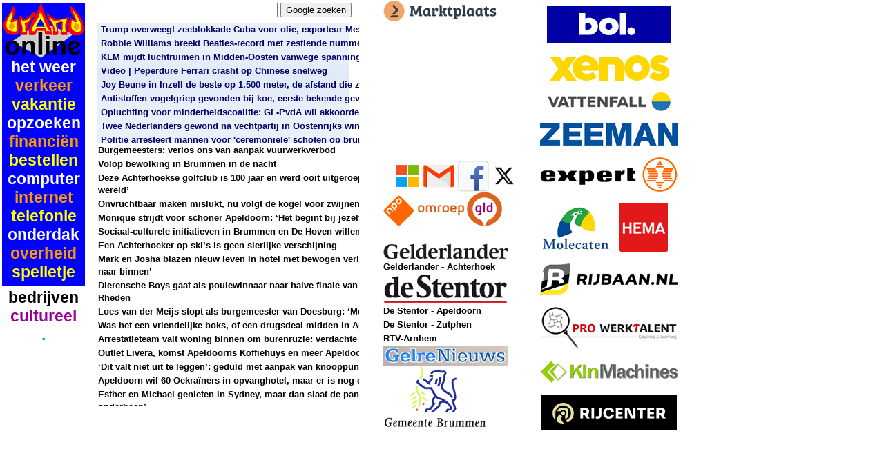

--- FILE ---
content_type: text/html
request_url: https://brandol.nl/gelderland/brummen/
body_size: 277
content:
<html lang="nl">
<head>
<title>Brand Online Begin</title>
<meta http-equiv="Content-Type" content="text/html; charset=UTF-8">
</head>
<frameset cols="126,*" frameborder="NO" border="0" framespacing="0"> 
  <frame name="leftFrame" scrolling="NO" noresize src="/provincie/menu.htm"><frame name="beginFrame" src="begin.htm">
</frameset>
<noframes> 
<body bgcolor="#FFFFFF" text="#000000">
</body>
</noframes> 
</html>


--- FILE ---
content_type: text/html
request_url: https://brandol.nl/provincie/menu.htm
body_size: 989
content:
<html>
<head>
<title>Brand Online Begin</title> <meta http-equiv="Content-Type" content="text/html; charset=UTF-8">
<style type="text/css">
a:link    {font-family: Arial, Helvetica, sans-serif; font-size: 23px; font-weight: bold; text-decoration: none; color: #339900; }
a:visited {font-family: Arial, Helvetica, sans-serif; font-size: 23px; font-weight: bold; text-decoration: none; color: #339900; }
a:active  {font-family: Arial, Helvetica, sans-serif; font-size: 23px; text-decoration: none; color: #FF0000; }
a:hover   {font-family: Arial, Helvetica, sans-serif; font-size: 23px; text-decoration: none; color: #FF0000; }
A.geel:link    {color:#FFFF00; text-decoration:none;}
A.geel:visited {color:#FFFF00; text-decoration:none;}
A.geel:active  {color:#FF0000; text-decoration:none;}
A.geel:hover   {color:#FF0000; text-decoration:none;}
A.oranje:link    {color:#FF9900; text-decoration:none;}
A.oranje:visited {color:#FF9900; text-decoration:none;}
A.oranje:active  {color:#FF0000; text-decoration:none;}
A.oranje:hover   {color:#FF0000; text-decoration:none;}
A.wit:link    {color:#FFFFFF; text-decoration:none;}
A.wit:visited {color:#FFFFFF; text-decoration:none;}
A.wit:active  {color:#FF0000; text-decoration:none;}
A.wit:hover   {color:#FF0000; text-decoration:none;}
A.aqua:link    {color:#0099CC; text-decoration:none;}
A.aqua:visited {color:#0099CC; text-decoration:none;}
A.aqua:active  {color:#FF0000; text-decoration:none;}
A.aqua:hover   {color:#FF0000; text-decoration:none;}
A.blauw:link    {color:#0000FF; text-decoration:none;}
A.blauw:visited {color:#0000FF; text-decoration:none;}
A.blauw:active  {color:#FF0000; text-decoration:none;}
A.blauw:hover   {color:#FF0000; text-decoration:none;}
A.violet:link    {color:#990099; text-decoration:none;}
A.violet:visited {color:#990099; text-decoration:none;}
A.violet:active  {color:#FF0000; text-decoration:none;}
A.violet:hover   {color:#FF0000; text-decoration:none;}
A.zwart:link    {color:#000000; text-decoration:none;}
A.zwart:visited {color:#000000; text-decoration:none;}
A.zwart:active  {color:#FF0000; text-decoration:none;}
A.zwart:hover   {color:#FF0000; text-decoration:none;}
</style>
</head>
<body text="#000000" leftmargin="0" topmargin="0" marginwidth="0" marginheight="0">
<div align="center">
<table width="126" border="0" cellspacing="0" cellpadding="0">
    <tr> 
      <td>
        <div align="center"><a href="/" target="_top"><img src="afb/witruimte.png" width="120" height="4" border="0"><br>
          <img src="/provincie/afb/brandol.gif" width="120" height="80" border="0"></a><table border="0" cellspacing="0" cellpadding="0" width="120" height="325" bgcolor="#0000FF">
            <tr> 
              <td valign="top"> 
                <div align="center"> <a class='wit' href="/informatie/het-weer/" target="_top">het 
                  weer</a><br>
                  <a class='oranje' href="/informatie/verkeer/" target="_top">verkeer</a><br>
                  <a class='geel' href="/vakantie/" target="_top">vakantie</a><br>
                  <a class='wit' href="/informatie/opzoeken/" target="_top">opzoeken</a><br>
                  <a class='oranje' href="/informatie/financien/" target="_top">financi&euml;n</a><br>
                  <a class='geel' href="/bestellen/" target="_top">bestellen</a><br>
                  <a class='wit' href="/informatie/computer/" target="_top">computer</a><br>
                  <a class="oranje" href="/informatie/internet/" target="_top">internet</a><br>
                  <a class="geel" href="/informatie/computer/" target="_top">telefonie</a><br>
                  <a class='wit' href="/bestellen/" target="_top">onderdak</a><br>
                  <a class='oranje' href="/overheid/" target="_top">overheid</a><br>
                  <a class='geel' href="/informatie/spelletje/" target="_top">spelletje</a><br>
                  <img src="afb/blauwruimte.gif" width="120" height="6"></div>
              </td>
            </tr>
          </table>
		  <img src="afb/witruimte.png" width="120" height="4">
          <a class='zwart' href="/overijssel/staphorst/bedrijven/" target="_top">bedrijven</a><br>
		  <a class='violet' href="/overijssel/staphorst/cultureel/" target="_top">cultureel</a><br>
		  <a class='aqua' href="/discussie/" target="_top">.</a><br>
        </div>
      </td>
    </tr>
  </table>
</div>
</body>
</html>

--- FILE ---
content_type: text/html
request_url: https://brandol.nl/gelderland/brummen/begin.htm
body_size: 290
content:
<html lang="nl">
<head>
<title>Brand Online Begin</title>
<meta http-equiv="Content-Type" content="text/html; charset=UTF-8">
</head>
<frameset cols="656,*" frameborder="NO" border="0" framespacing="0"> 
  <frame name="mainFrame" scrolling="AUTO" noresize src="start.htm">
  <frame name="rechts" src="/adverteer/algemeen.htm" scrolling="NO" noresize>
</frameset>
<noframes> 
<body bgcolor="#FFFFFF" text="#000000">
</body>
</noframes> 
</html>


--- FILE ---
content_type: text/html
request_url: https://brandol.nl/gelderland/brummen/start.htm
body_size: 1177
content:
<html lang="nl">
<head BASE TARGET="_top">
<title>Brand Online Begin</title>
<meta http-equiv="Content-Type" content="text/html; charset=UTF-8">
<style type="text/css"  media="all"> 
a:link {font-family: Arial, Helvetica, sans-serif; font-size: 13px; font-weight: bold; text-decoration: none; color: #000000; line-height: 20px; }
a:visited {font-family: Arial, Helvetica, sans-serif; font-size: 13px; font-weight: bold; text-decoration: none; color: #000000;line-height: 19px; }
a:active {font-family: Arial, Helvetica, sans-serif; font-size: 13px; text-decoration: none; color: #CC3333; line-height: 20px; }
a:hover {font-family: Arial, Helvetica, sans-serif; font-size: 13px; text-decoration: underline; color: #CC3333; line-height: 20px; }
</style>

</head>
<body text="#000000" marginwidth="0" marginheight="0" leftmargin="0" topmargin="0" bgcolor="#FFFFFF">
<table width="634" border="0" cellspacing="0" cellpadding="0" align="center">
  <tr> 
    <td width="400" valign="top"><iframe frameborder="0" height="33" name="zoeken" scrolling="no" src="/provincie/zoeken.htm" width="400"></iframe></td>
    <td width="234" valign="top"><iframe frameborder="0" height="33" name="handel" scrolling="no" src="/provincie/handel.htm" width="234"></iframe></td>
  </tr>
</table>
<table width="634" border="0" cellspacing="0" cellpadding="0" align="center">
  <tr> 
    <td rowspan="2" valign="top" width="415" align="right"><iframe frameborder="0" height="555" name="content" scrolling="no" src="content.htm" width="415"></iframe> 
    </td>
    <td align="center"> 
      <script async src="//pagead2.googlesyndication.com/pagead/js/adsbygoogle.js"></script>
            <!-- 200x200, gemaakt 13-1-11 -->
            <ins class="adsbygoogle"
     style="display:inline-block;width:200px;height:200px"
     data-ad-client="ca-pub-6412386444214777"
     data-ad-slot="3723268502"></ins> 
            <script>
(adsbygoogle = window.adsbygoogle || []).push({});
</script>
<br>
<iframe frameborder="0" height="45" name="knoppenbalk" scrolling="no" src="/provincie/knoppenbalk.htm" width="180"></iframe>
  </tr> 
        <td height="356" valign="top" width="213"> 
      
      <a href="/provincie/omroepen/" target="_top"><img src="/provincie/afb/npo-logo.png" width="45" height="45" border="0" alt="Publieke Omroep"></a> 
      <a href="/gelderland/omroepgelderland.htm" target="midden"><img src="/gelderland/afb/omroepgelderland.gif" width="124" height="50" border="0" alt="Omroep Gelderland"></a><br><a href="/gelderland/gelderlander-achterhoek.htm" target="midden"><br>
      <img src="/gelderland/afb/logo_gelderlander.gif" width="180" height="25" border="0" alt="De Gelderlander"></a><br>
      <a href="/gelderland/gelderlander-achterhoek.htm" target="midden">Gelderlander 
      - Achterhoek</a> <br>
      <a href="/gelderland/destentor-brummen.htm" target="midden"><img src="/overijssel/afb/destentor.gif" width="180" height="44" border="0" alt="De Stentor"><br>
      </a><a href="/gelderland/destentor-apeldoorn.htm" target="midden">De Stentor 
      - Apeldoorn</a><br>
      <a href="/gelderland/destentor-zutphen.htm" target="midden">De Stentor - 
      Zutphen</a> <br>
      <a href="/gelderland/rtv-arnhem.htm" target="midden">RTV-Arnhem</a><br>
      <a href="/gelderland/gelrenieuws.htm" target="midden"><img src="/gelderland/afb/logo_gelrenieuws.gif" width="180" height="29" border="0"></a><br>
      <a href="http://www.brummen.nl/" target="_top"><img src="/overheid/gelderland/afb/brummen.gif" width="150" height="91" border="0"></a> 
    </td>
  </tr>
</table>
</body>
</html>

--- FILE ---
content_type: text/html
request_url: https://brandol.nl/adverteer/algemeen.htm
body_size: 609
content:
<html lang="nl">
<head>
<title>Brand Online Adverteren</title>
<meta http-equiv="Content-Type" content="text/html; charset=UTF-8">
</head>
<body bgcolor="#FFFFFF" text="#000000" leftmargin="0" topmargin="0" marginwidth="0" marginheight="0">
<table width="200" border="0" cellspacing="0" cellpadding="0" height="633">
  <tr align="center"> 
    <td colspan="2"><a href="https://partner.bol.com/click/click?p=2&t=url&s=33714&f=TXL&url=https%3A%2F%2Fwww.bol.com%2Fnl%2Fnl%2F&name=De%2520winkel%2520van%2520ons%2520allemaal%2520" target="_top"><img src="/bestellen/afb/bol1.png" width="180" height="55" border="0" alt="Bol."></a></td>
  </tr>
  <tr align="center"> 
    <td colspan="2"> <ins data-revive-zoneid="10" data-revive-id="8baa39669726b1b42e70a1b8f8b758b2"></ins> 
      <script async src="//www.brandol.nl/adserver/www/delivery/asyncjs.php"></script>
    </td>
  </tr>
  <tr align="center"> 
    <td colspan="2"> <ins data-revive-zoneid="11" data-revive-id="8baa39669726b1b42e70a1b8f8b758b2"></ins> 
      <script async src="//www.brandol.nl/adserver/www/delivery/asyncjs.php"></script>
    </td>
  </tr>
  <tr align="center"> 
    <td colspan="2"> <ins data-revive-zoneid="12" data-revive-target="_top" data-revive-block="1" data-revive-id="8baa39669726b1b42e70a1b8f8b758b2"></ins> 
      <script async src="//www.brandol.nl/adserver/www/delivery/asyncjs.php"></script>
    </td>
  </tr>
  <tr align="center"> 
    <td colspan="2"> <ins data-revive-zoneid="15" data-revive-id="8baa39669726b1b42e70a1b8f8b758b2"></ins> 
      <script async src="//www.brandol.nl/adserver/www/delivery/asyncjs.php"></script>
    </td>
  </tr>
  <tr align="center"> 
    <td width="100"> <ins data-revive-zoneid="9" data-revive-target="_top" data-revive-block="1" data-revive-id="8baa39669726b1b42e70a1b8f8b758b2"></ins> 
      <script async src="//www.brandol.nl/adserver/www/delivery/asyncjs.php"></script>
    </td>
    <td width="100"> <ins data-revive-zoneid="16" data-revive-id="8baa39669726b1b42e70a1b8f8b758b2"></ins> 
      <script async src="//www.brandol.nl/adserver/www/delivery/asyncjs.php"></script>
    </td>
  </tr>
  <tr align="center"> 
    <td colspan="2"> <ins data-revive-zoneid="6" data-revive-target="_top" data-revive-block="1" data-revive-id="8baa39669726b1b42e70a1b8f8b758b2"></ins> 
      <script async src="//www.brandol.nl/adserver/www/delivery/asyncjs.php"></script>
    </td>
  </tr>
  <tr align="center"> 
    <td colspan="2"> <ins data-revive-zoneid="5" data-revive-target="_top" data-revive-block="1" data-revive-id="8baa39669726b1b42e70a1b8f8b758b2"></ins> 
      <script async src="//www.brandol.nl/adserver/www/delivery/asyncjs.php"></script>
    </td>
  </tr>
  <tr align="center"> 
    <td colspan="2"> <ins data-revive-zoneid="7" data-revive-id="8baa39669726b1b42e70a1b8f8b758b2"></ins> 
      <script async src="//www.brandol.nl/adserver/www/delivery/asyncjs.php"></script>
    </td>
  </tr>
  <tr align="center"> 
    <td colspan="2"> <ins data-revive-zoneid="8" data-revive-id="8baa39669726b1b42e70a1b8f8b758b2"></ins> 
      <script async src="//www.brandol.nl/adserver/www/delivery/asyncjs.php"></script>
    </td>
  </tr>
</table>
</body>
</html>

--- FILE ---
content_type: text/html
request_url: https://brandol.nl/provincie/zoeken.htm
body_size: 451
content:
<html>
<head>
<title>Google zoeken</title>
<meta http-equiv="Content-Type" content="text/html; charset=iso-8859-1">
<style type="text/css">
@import url(//www.google.com/cse/api/branding.css);
</style>
</head>
<body bgcolor="#FFFFFF" text="#000000" leftmargin="0" topmargin="0" marginwidth="0" marginheight="0">
<div align="center"><img src="afb/leeg.gif" height="4" width="400"> </div>
<form action="https://www.google.nl" id="cse-search-box" target="_top">
  <div class="cse-branding-form"> 
    <input type="hidden" name="cx" value="partner-pub-6412386444214777:8040266817" />
    <input type="hidden" name="ie" value="UTF-8" />
    <input type="text" name="q" size="31" />
    <input type="submit" name="sa" value="Google zoeken" />
  </div>
</form>
</body>
</html>

--- FILE ---
content_type: text/html
request_url: https://brandol.nl/provincie/handel.htm
body_size: 358
content:
<html>
<head BASE TARGET="_top">
<title>Marktplaats.nl, de grootste advertentiesite van Nederland</title>
<meta http-equiv="Content-Type" content="text/html; charset=iso-8859-1">
</head>
<body text="#000000" marginwidth="0" marginheight="0" leftmargin="0" topmargin="0" bgcolor="#FFFFFF">
<table width="200" border="0" cellspacing="0" cellpadding="0" height="33">
  <tr> 
    <td align="center"><a href="https://www.marktplaats.nl/" target="_top"><img height="32" width="166" border="0" src="afb/marktplaats.png" alt="Marktplaats.nl"></a></td>
  </tr>
</table>
</body>
</html>

--- FILE ---
content_type: text/html
request_url: https://brandol.nl/gelderland/brummen/content.htm
body_size: 327
content:
<html lang="nl">
<head>
<title>Brand Online Begin</title>
<meta http-equiv="Content-Type" content="text/html; charset=UTF-8">
<link rel="stylesheet" href="/provincie/content.css" type="text/css">
</head>
<body text="#000000" leftmargin="0" topmargin="0" marginwidth="0" marginheight="0" class="kleur">
<iframe frameborder="0" height="175" name="boven" scrolling="no" src="/provincie/nu-nieuws.htm" width="380"></iframe> 
<iframe frameborder="0" height="380" name="midden" scrolling="no" src="/gelderland/destentor-brummen.htm" width="380"></iframe>
</body>
</html>


--- FILE ---
content_type: text/html
request_url: https://brandol.nl/provincie/knoppenbalk.htm
body_size: 1289
content:
<html>
<head BASE TARGET="_top">
<title>Brand Online Begin</title>
<meta http-equiv="Content-Type" content="text/html; charset=UTF-8">
<style type="text/css">
a:link    {font-family: Arial, Helvetica, sans-serif; font-size: 16px; font-weight: bold; text-decoration: none; color: #000000; }
a:visited {font-family: Arial, Helvetica, sans-serif; font-size: 16px; font-weight: bold; text-decoration: none; color: #000000; }
a:active  {font-family: Arial, Helvetica, sans-serif; font-size: 16px; text-decoration: none; color: #FF0000; }
a:hover   {font-family: Arial, Helvetica, sans-serif; font-size: 16px; text-decoration: none; color: #FF0000; }
A.link:link    {color:#0000FF; text-decoration:none;}
A.link:visited {color:#990099; text-decoration:none;}
A.link:active  {color:#FF0000; text-decoration:none;}
A.link:hover   {color:#FF0000; text-decoration:none;}
</style>
<link href="/">
<script language="JavaScript">
<!--
function MM_swapImgRestore() { //v3.0
  var i,x,a=document.MM_sr; for(i=0;a&&i<a.length&&(x=a[i])&&x.oSrc;i++) x.src=x.oSrc;
}

function MM_preloadImages() { //v3.0
  var d=document; if(d.images){ if(!d.MM_p) d.MM_p=new Array();
    var i,j=d.MM_p.length,a=MM_preloadImages.arguments; for(i=0; i<a.length; i++)
    if (a[i].indexOf("#")!=0){ d.MM_p[j]=new Image; d.MM_p[j++].src=a[i];}}
}

function MM_findObj(n, d) { //v4.0
  var p,i,x;  if(!d) d=document; if((p=n.indexOf("?"))>0&&parent.frames.length) {
    d=parent.frames[n.substring(p+1)].document; n=n.substring(0,p);}
  if(!(x=d[n])&&d.all) x=d.all[n]; for (i=0;!x&&i<d.forms.length;i++) x=d.forms[i][n];
  for(i=0;!x&&d.layers&&i<d.layers.length;i++) x=MM_findObj(n,d.layers[i].document);
  if(!x && document.getElementById) x=document.getElementById(n); return x;
}

function MM_swapImage() { //v3.0
  var i,j=0,x,a=MM_swapImage.arguments; document.MM_sr=new Array; for(i=0;i<(a.length-2);i+=3)
   if ((x=MM_findObj(a[i]))!=null){document.MM_sr[j++]=x; if(!x.oSrc) x.oSrc=x.src; x.src=a[i+2];}
}
//-->
</script>
</head>
<body text="#000000" marginwidth="0" marginheight="0" leftmargin="0" topmargin="0" bgcolor="#FFFFFF" onLoad="MM_preloadImages('afb/knop-twitter.gif','afb/facebook.png','afb/twitter-wit-blauw.png')">
<table width="180" border="0" cellspacing="0" cellpadding="0" align="center" height="45">
  <tr> 
    <td align="left" valign="middle" width="35"> 
      <div align="left"><a href="https://login.live.com/" target="_top"><img src="afb/login-live.png" width="34" height="34" border="0" alt="Login Live Microsoft"></a></div>
    </td>
    <td align="center" valign="middle" width="55"> 
      <p align="center"><a href="https://mail.google.com/mail" target="_top"><img src="afb/google_mail.png" width="45" height="33" border="0" alt="Google Mail"></a></p>
    </td>
    <td align="center" width="45"><a href="https://www.facebook.com/" onMouseOut="MM_swapImgRestore()" onMouseOver="MM_swapImage('Facebook1','','afb/facebook.png',1)" target="_top"><img name="Facebook1" border="0" src="afb/facebook-wit.png" width="45" height="45" alt="Facebook"></a></td>
    <td align="center" width="45"><a href="https://x.com/" onMouseOut="MM_swapImgRestore()" onMouseOver="MM_swapImage('Twitter','','afb/logo-x-grijs.png',1)" target="_top"><img name="Twitter" border="0" src="afb/logo-x.png" width="45" height="45" alt="X"></a></td>
  </tr>
</table>
</body>
</html>

--- FILE ---
content_type: text/html
request_url: https://brandol.nl/provincie/nu-nieuws.htm
body_size: 6003
content:
<html>
<head>
<title>NU.nl - Het laatste nieuws het eerst op NU.nl</title>
<meta http-equiv="Content-Type" content="text/html; charset=UTF-8">
<style>
ul, li {   margin:0; padding:0; list-style-type:none; }
a:link {font-family: Arial, Helvetica, sans-serif; font-size: 13px; font-weight: bold; text-decoration: none; color: #000366; line-height: 20px; }
a:visited {font-family: Arial, Helvetica, sans-serif; font-size: 13px; font-weight: bold; text-decoration: none; color: #0000FF;line-height: 20px; }
a:active {font-family: Arial, Helvetica, sans-serif; font-size: 13px; text-decoration: none; color: #FF0366; line-height: 20px; }
a:hover {font-family: Arial, Helvetica, sans-serif; font-size: 13px; text-decoration: underline; color: #FF0000; line-height: 20px; }
.rss {  background-image: url(afb/nu.png); background-repeat: no-repeat}
</style>
</head>
<body leftmargin="0" topmargin="0" marginwidth="0" marginheight="0" class="rss">
<table width="960" border="0" cellpadding="0" cellspacing="0">
  <tr> 
    <td width="4"></td>
    <td width="605">
	<div class='rss-container'><ul><li><a href='https://www.nu.nl/buitenland/6383651/trump-overweegt-zeeblokkade-cuba-voor-olie-exporteur-mexico-in-spagaat.html' target='_top' data-tooltip='De Verenigde Staten zetten in op een regimewissel in Cuba en overwegen een zeeblokkade voor olie om dat doel te bereiken. Dat zeggen ingewijden vrijdag. Mexico, Cuba&#039;s grootste olieleverancier, zou de export stil willen leggen.'>Trump overweegt zeeblokkade Cuba voor olie, exporteur Mexico in spagaat</a></li><li><a href='https://www.nu.nl/muziek/6383645/robbie-williams-breekt-beatles-record-met-zestiende-nummer-1-album-in-vk.html' target='_top' data-tooltip='Robbie Williams heeft vrijdag een bijzonder record gebroken. Zijn nieuwste album Britpop is zijn zestiende nummer 1-album in het Verenigd Koninkrijk. Daarmee stoot hij The Beatles van het podium als artiest met de meeste nummer 1-albums in het VK.'>Robbie Williams breekt Beatles-record met zestiende nummer 1-album in VK</a></li><li><a href='https://www.nu.nl/economie/6383652/klm-mijdt-luchtruimen-in-midden-oosten-vanwege-spanningen-in-de-regio.html' target='_top' data-tooltip='KLM vliegt niet langer op een aantal bestemmingen in het Midden-Oosten vanwege de opgelopen spanningen in de regio. De luchtvaartmaatschappij meldt voorlopig niet meer te zullen vliegen boven Iran, Irak, Israël en diverse Golfstaten.'>KLM mijdt luchtruimen in Midden-Oosten vanwege spanningen in de regio</a></li><li><a href='https://www.nu.nl/323409/video/peperdure-ferrari-crasht-op-chinese-snelweg.html' target='_top' data-tooltip=''>Video | Peperdure Ferrari crasht op Chinese snelweg</a></li><li><a href='https://www.nu.nl/schaatsen/6383649/joy-beune-in-inzell-de-beste-op-1500-meter-de-afstand-die-ze-op-spelen-niet-rijdt.html' target='_top' data-tooltip='Joy Beune heeft vier weken na haar deceptie op het olympisch kwalificatietoernooi (OKT) de 1.500 meter bij de wereldbeker in het Duitse Inzell gewonnen. De Nederlandse hield zichtbaar een dubbel gevoel over aan haar zege.'>Joy Beune in Inzell de beste op 1.500 meter, de afstand die ze op Spelen niet rijdt</a></li><li><a href='https://www.nu.nl/binnenland/6383647/antistoffen-vogelgriep-gevonden-bij-koe-eerste-bekende-geval-in-europa.html' target='_top' data-tooltip='De NVWA heeft bij een koe op een melkveehouderij in Friesland antistoffen van het vogelgriepvirus aangetroffen. Dat duidt erop dat de koe mogelijk besmet is geweest met het virus. Er zijn geen aanwijzingen dat het virus zich onder andere koeien heeft...'>Antistoffen vogelgriep gevonden bij koe, eerste bekende geval in Europa</a></li><li><a href='https://www.nu.nl/politiek/6383593/opluchting-voor-minderheidscoalitie-gl-pvda-wil-akkoorden-sluiten.html' target='_top' data-tooltip='GroenLinks-PvdA is bereid om nog voor de zomer akkoorden te sluiten met het nog op te richten minderheidskabinet. &quot;We reiken de hand&quot;, zegt partijleider Jesse Klaver vrijdagavond op een partijbijeenkomst in Den Bosch.'>Opluchting voor minderheidscoalitie: GL-PvdA wil akkoorden sluiten</a></li><li><a href='https://www.nu.nl/buitenland/6383639/twee-nederlanders-gewond-na-vechtpartij-in-oostenrijks-wintersportoord.html' target='_top' data-tooltip='Twee Nederlanders zijn donderdag gewond geraakt bij een ruzie en een vechtpartij in het Oostenrijkse skioord Sölden. De mannen werden volgens de lokale politie onder meer met ski&#039;s geslagen en in het gezicht getrapt.'>Twee Nederlanders gewond na vechtpartij in Oostenrijks wintersportoord</a></li><li><a href='https://www.nu.nl/binnenland/6383644/politie-arresteert-mannen-voor-ceremoniele-schoten-op-bruiloft-maastricht.html' target='_top' data-tooltip='De politie heeft vrijdag twee mannen aangehouden omdat ze schoten hadden gelost op een bruiloft in Maastricht. Uit onderzoek bleek dat het niet om een geweldsincident ging, maar dat de schoten een &quot;ceremonieel karakter&quot; hadden.'>Politie arresteert mannen voor 'ceremoniële' schoten op bruiloft Maastricht</a></li><li><a href='https://www.nu.nl/buitenland/6383640/misbruikzaak-julio-iglesias-geseponeerd-omdat-het-niet-in-spanje-plaatsvond.html' target='_top' data-tooltip='De Spaanse openbaar aanklager seponeert de misbruikzaak tegen Julio Iglesias. De zanger werd door twee oud-werknemers aangeklaagd vanwege seksueel misbruik op de Bahama&#039;s en de Dominicaanse Republiek. Aangezien dat geen Spaans grondgebied is, ga...'>Misbruikzaak Julio Iglesias geseponeerd omdat het niet in Spanje plaatsvond</a></li><li><a href='https://www.nu.nl/midden-oostenconflict/6383638/trump-stuurt-armada-richting-iran-dat-dodelijkst-geweld-sinds-revolutie-kent.html' target='_top' data-tooltip='Volgens president Donald Trump is een Amerikaanse &quot;armada&quot; op weg naar het Midden-Oosten. Hij zegt dat de VS de situatie in Iran nauwlettend in de gaten blijft houden. Volgens de VN is er in Iran inmiddels sprake van het &quot;dodelijkste g...'>Trump stuurt 'armada' richting Iran dat 'dodelijkst geweld' sinds revolutie kent</a></li><li><a href='https://www.nu.nl/muziek/6383636/s10-schreef-nieuw-nummer-voor-overleden-broer-gemis-met-de-dag-erger.html' target='_top' data-tooltip='Zangeres S10 heeft haar nieuwe nummer Nachten Wakker opgedragen aan haar broer Emiel. Hij overleed vorig jaar juni, nadat hij enkele maanden eerder zwaargewond op een dak was aangetroffen.'>S10 schreef nieuw nummer voor overleden broer: 'Gemis met de dag erger'</a></li><li><a href='https://www.nu.nl/buitenland/6383627/defensie-expert-ko-colijn-over-de-groenlandse-feiten-die-trump-niet-wil-zien.html' target='_top' data-tooltip='Defensie-expert Ko Colijn voorziet Nederlanders al vijftig jaar van duiding bij gewapende conflicten.  Dit keer bespreekt hij de zin en vooral onzin van het Amerikaanse streven in Groenland te willen inlijven.'>Defensie-expert Ko Colijn over de Groenlandse feiten die Trump niet wil zien</a></li><li><a href='https://www.nu.nl/sport-overig/6383625/van-olympisch-snowboarder-naar-public-enemy-beruchte-drugsbaron-opgepakt.html' target='_top' data-tooltip='De Amerikaanse veiligheidsdienst FBI heeft vrijdag oud-snowboarder Ryan Wedding aangehouden. De Canadees, die in 2002 meedeed aan de Olympische Spelen, wordt gezien als een van de grootste drugsbaronnen in Noord- en Zuid-Amerika.'>Van olympisch snowboarder naar 'Public Enemy': beruchte drugsbaron opgepakt</a></li><li><a href='https://www.nu.nl/algemeen/6383624/komende-nacht-en-ochtend-code-oranje-in-noorden-vanwege-gladheid-door-ijzel.html' target='_top' data-tooltip='In de nacht van vrijdag op zaterdag en zaterdagochtend geldt in de noordelijke regio&#039;s code oranje vanwege gladheid door ijzel. De weerwaarschuwing is afgegeven tussen de tijden 2.00 uur en 11.00 uur. Dat meldt het KNMI vrijdag.'>Komende nacht en ochtend code oranje in noorden vanwege gladheid door ijzel</a></li><li><a href='https://www.nu.nl/achterklap/6383617/veelbesproken-moment-bruiloft-beckham-volgens-dj-ongemakkelijk-voor-iedereen.html' target='_top' data-tooltip='Dj Fat Tony noemt het veelbesproken moment op de bruiloft van Brooklyn Beckham en Nicola Peltz &quot;ongemakkelijk voor iedereen&quot;. De artiest, die optrad bij het feest, zegt dat de bruid in tranen de zaal verliet.'>Veelbesproken moment bruiloft Beckham volgens dj 'ongemakkelijk voor iedereen'</a></li><li><a href='https://www.nu.nl/voetbal/6383619/fc-utrecht-betreurt-ongeregeldheden-drie-medewerkers-en-speurhond-gewond.html' target='_top' data-tooltip='FC Utrecht baalt van de gang van zaken in het uitvak rond de Europa League-wedstrijd tegen KRC Genk. Bij de ongeregeldheden raakten donderdag drie veiligheidsmedewerkers van FC Utrecht en een speurhond gewond.'>FC Utrecht betreurt ongeregeldheden: drie medewerkers en speurhond gewond</a></li><li><a href='https://www.nu.nl/binnenland/6383609/zeldzame-panter-gedood-door-soortgenoot-bij-fokprogramma-in-dierenpark-volkel.html' target='_top' data-tooltip='Een zeldzame vrouwelijke nevelpanter is overleden in dierenpark Zie-ZOO in Volkel na een aanval van een mannelijke soortgenoot. De twee waren bij elkaar geplaatst voor een fokprogramma. Later bleek dat panter Diva niet drachtig kon worden vanwege een...'>Zeldzame panter gedood door soortgenoot bij fokprogramma in dierenpark Volkel</a></li><li><a href='https://www.nu.nl/buitenland/6383603/ook-duitsland-heeft-last-van-gladheid-honderden-ongelukken-zeker-drie-doden.html' target='_top' data-tooltip='IJzel heeft tot honderden ongelukken geleid in Duitsland. Bij twee ongevallen op de A44 in de buurt van Paderborn zijn drie mensen om het leven gekomen. In de aan Nederland grenzende deelstaat Nedersaksen zijn veel scholen gesloten vanwege gladheid.'>Ook Duitsland heeft last van gladheid: honderden ongelukken, zeker drie doden</a></li><li><a href='https://www.nu.nl/koningshuis/6383590/kroonprinses-amalia-bevorderd-tot-korporaal-na-afronden-militaire-opleiding.html' target='_top' data-tooltip='Prinses Amalia heeft vrijdag de Algemene Militaire Opleiding afgerond en is bevorderd tot korporaal. Dat meldt de Rijksvoorlichtingsdienst (RVD) vrijdag. Bij haar werkzaamheden voor Defensie zal zij voortaan een militair uniform dragen.'>Kroonprinses Amalia bevorderd tot korporaal na afronden militaire opleiding</a></li><li><a href='https://www.nu.nl/binnenland/6383585/waterschap-delfland-is-wachten-zat-en-gaat-schadelijke-rivierkreeften-zelf-vangen.html' target='_top' data-tooltip='Het Hoogheemraadschap van Delfland gaat in 170 ecologische zones Amerikaanse rivierkreeften vangen. Omdat er &quot;na tien jaar praten&quot; nog geen landelijke aanpak is, zegt het waterschap het heft in handen te nemen en de &quot;schade te beperken...'>Waterschap Delfland is wachten zat en gaat schadelijke rivierkreeften zelf vangen</a></li><li><a href='https://www.nu.nl/nujij/6383507/ai-niet-meer-weg-te-denken-uit-klaslokalen-geen-lege-hulsjes-opleiden.html' target='_top' data-tooltip='Middelbare scholieren die veel gebruikmaken van AI lopen het risico &#039;passieve consumenten&#039; van kennis te worden, waarschuwt internationale denktank OESO. Ze zijn dan namelijk minder bezig met de leerstof, omdat ze binnen seconden een versla...'>NU+ | AI niet meer weg te denken uit klaslokalen: ‘Geen lege hulsjes opleiden’</a></li><li><a href='https://www.nu.nl/binnenland/6383582/oud-medewerker-om-vervolgd-voor-bezit-beelden-van-seksueel-kindermisbruik.html' target='_top' data-tooltip='Het Openbaar Ministerie vervolgt een oud-werknemer uit Doetinchem voor het bezit en verspreiden van beelden van seksueel kindermisbruik. Het gaat om tienduizenden foto&#039;s en honderden video&#039;s. De 51-jarige man had ook harddrugs in zijn bezit...'>Oud-medewerker OM vervolgd voor bezit beelden van seksueel kindermisbruik</a></li><li><a href='https://www.nu.nl/voetbal/6383578/utrechtse-driehoek-verdedigt-geweld-tegen-genk-supporters-me-werd-bekogeld.html' target='_top' data-tooltip='De Utrechtse driehoek verdedigt het optreden van de ME bij de Europa League-wedstrijd tussen FC Utrecht en KRC Genk. Volgens de gemeente was geweld noodzakelijk &quot;om het forse geweld van de uitsupporters te beteugelen&quot;.'>Utrechtse driehoek verdedigt geweld tegen Genk-supporters: 'ME werd bekogeld'</a></li><li><a href='https://www.nu.nl/voetbal/6383338/timber-definitief-naar-marseille-niet-afscheid-bij-feyenoord-dat-ik-voor-ogen-had.html' target='_top' data-tooltip='Quinten Timber heeft vrijdag zijn transfer van Feyenoord naar Olympique Marseille afgerond. De middenvelder, die onenigheid had met coach Robin van Persie, verkast voor zo&#039;n 4,5 miljoen euro naar Frankrijk.'>Timber definitief naar Marseille: 'Niet afscheid bij Feyenoord dat ik voor ogen had'</a></li><li><a href='https://www.nu.nl/binnenland/6383576/overleden-slachtoffer-den-hoorn-is-16-jarige-jongen-verdachte-18-gearresteerd.html' target='_top' data-tooltip='De persoon die donderdagavond om het leven is gekomen bij een geweldsincident in Den Hoorn is een zestienjarige jongen uit Delft. Een achttienjarige man uit Rijswijk is gearresteerd. De politie weet nog niet zeker of er daadwerkelijk is geschoten.'>Overleden slachtoffer Den Hoorn is 16-jarige jongen, verdachte (18) gearresteerd</a></li><li><a href='https://www.nu.nl/weerbericht/6383566/code-oranje-wegens-ijzel-voorbij-maar-vannacht-waarschijnlijk-opnieuw-spekglad.html' target='_top' data-tooltip='Het KNMI heeft code oranje in de noordelijke provincies inmiddels afgeschaald naar code geel. Toch is de gladheid waarschijnlijk nog niet voorbij. Vannacht en morgenochtend is er opnieuw kans op ijzel, vooral in de regio&#039;s waar het vandaag ook g...'>Code oranje wegens ijzel voorbij, maar vannacht waarschijnlijk opnieuw spekglad</a></li><li><a href='https://www.nu.nl/achterklap/6383568/prins-bernhard-jr-en-prinses-annette-gaan-na-25-jaar-scheiden-moeilijke-stap.html' target='_top' data-tooltip='Prins Bernhard jr. en prinses Annette zetten na 25 jaar een punt achter hun huwelijk, hebben ze vrijdag laten weten in een verklaring.'>Prins Bernhard jr. en prinses Annette gaan na 25 jaar scheiden: 'Moeilijke stap'</a></li><li><a href='https://www.nu.nl/schaatsen/6383527/stolz-vermaakte-zich-met-nederlands-okt-zag-veel-nerveuze-schaatsers.html' target='_top' data-tooltip='De Nederlandse schaatsers komen Jordan Stolz vanaf vrijdag voor het eerst in vijf weken weer tegen. De Amerikaan, die volgende maand in Milaan voor vier keer olympisch goud gaat, keek eind december met verbazing naar het olympisch kwalificatietoernoo...'>NU+ | Stolz vermaakte zich met Nederlands OKT: 'Zag veel nerveuze schaatsers'</a></li><li><a href='https://www.nu.nl/buitenland/6383488/live-europa-en-vs-nederland-definitief-geen-lid-van-trumps-vredesraad.html' target='_top' data-tooltip='Hallo en welkom in dit liveblog. Hier houden we je op de hoogte van de ontwikkelingen rond de spanningen tussen Europa en de Verenigde Staten.'>Live Europa en VS | Nederland definitief geen lid van Trumps Vredesraad</a></li></ul></div>	</td>
  </tr>
</table>
<p>
<table width="380" border="0" cellspacing="0" cellpadding="0">
  <tr> 
    <td width="130" bgcolor="#FFFFFF"> 
      <div align="center"><a href="http://www.nu.nl/" target="_top"><img src="/provincie/afb/logo_nu_nl.gif" width="90" height="83" border="0" alt="NU.nl - Het laatste nieuws het eerst op NU.nl"></a></div>
    </td>
    <td bgcolor="#FFFFFF"><a href="http://www.nu.nl/" target="_top">Het laatste 
      nieuws het eerst op NU.nl</a></td>
  </tr>
</table>
</body>
</html>

--- FILE ---
content_type: text/html
request_url: https://brandol.nl/gelderland/destentor-brummen.htm
body_size: 6486
content:
<html lang="nl">
<HEAD>
<TITLE>De Stentor - Brummen</TITLE>
<meta http-equiv="Content-Type" content="text/html; charset=UTF-8"> 
<style type="text/css"  media="all">
ul, li {   margin:0; padding:0; list-style-type:none; }
a:link {font-family: Arial, Helvetica, sans-serif; font-size: 13px; font-weight: bold; text-decoration: none; color: #000000; line-height: 20px; }
a:visited {font-family: Arial, Helvetica, sans-serif; font-size: 13px; font-weight: bold; text-decoration: none; color: #666666;line-height: 19px; }
a:active {font-family: Arial, Helvetica, sans-serif; font-size: 13px; text-decoration: none; color: #CC3333; line-height: 20px; }
a:hover {font-family: Arial, Helvetica, sans-serif; font-size: 13px; text-decoration: underline; color: #CC3333; line-height: 20px; }
</style>
</head>
<BODY BGCOLOR="#FFFFFF" TEXT="#000000" LEFTMARGIN="0" TOPMARGIN="0" MARGINWIDTH="0" MARGINHEIGHT="0" class="rss">
<table width="603" border="0" cellpadding="0" cellspacing="0">
  <tr> 
    <td width="5"></td> 
    <td width="960">
      	  <div class='rss-container'><ul><li><a href='https://www.destentor.nl/zwolle/burgemeesters-verlos-ons-van-aanpak-vuurwerkverbod~a64111af/' target='_top' data-tooltip='Burgemeesters door het hele land keren zich tegen de manier waarop het kabinet het vuurwerkverbod wil invoeren. Van Arnhem tot Amsterdam en van Rotterdam tot Zwolle klinkt dezelfde boodschap: leg dit niet bij gemeenten neer.'>Burgemeesters: verlos ons van aanpak vuurwerkverbod</a></li><li><a href='https://www.destentor.nl/brummen/weer-brummen~aaf640f8/' target='_top' data-tooltip='Het wordt morgen geleidelijk minder bewolkt maar het blijft zo goed als droog in Brummen. Morgenmiddag stijgt de temperatuur tot 5 °C en is de wind zwak, windkracht 2. Morgenavond is het bewolkt en koelt het af tot ongeveer 0 °C.'>Volop bewolking in Brummen in de nacht</a></li><li><a href='https://www.destentor.nl/bronckhorst/deze-achterhoekse-golfclub-is-100-jaar-en-werd-ooit-uitgeroepen-tot-gevaarlijkste-baan-ter-wereld~a19721aa/' target='_top' data-tooltip='Het verhaal over de mysterieuze verdwijning van een bal gaat sinds mensenheugenis rond bij ‘De Keppelse’. Het is één van de vele anekdotes van de oudste golfclub in de Achterhoek. De Gelderlander duikt aan de hand van vijf foto’s in de rijke geschied...'>Deze Achterhoekse golfclub is 100 jaar en werd ooit uitgeroepen tot ‘gevaarlijkste baan ter wereld’</a></li><li><a href='https://www.destentor.nl/apeldoorn/onvruchtbaar-maken-mislukt-nu-volgt-de-kogel-voor-zwijnen-in-stadspark-apeldoorn~a55d532a/' target='_top' data-tooltip='Drie biggetjes kwamen er vorig jaar bij - en dat zou niet moeten. De anticonceptie in het zwijnenkampje van Park Berg en Bos blijkt niet waterdicht. Daarom grijpt Apeldoorn nu anders in: de mannetjes worden doodgeschoten.'>Onvruchtbaar maken mislukt, nu volgt de kogel voor zwijnen in stadspark Apeldoorn</a></li><li><a href='https://www.destentor.nl/apeldoorn/monique-strijdt-voor-schoner-apeldoorn-het-begint-bij-jezelf~ad951d32/' target='_top' data-tooltip='Monique Klunder is de superafvalvrouw van Circulus. Zij is de brug tussen inwoners van Apeldoorn en de juiste manier van afval verzamelen. Dat doet ze met een aanstekelijk enthousiasme. „De oplossing voor het afvalprobleem begint bij jezelf.”'>Monique strijdt voor schoner Apeldoorn: ‘Het begint bij jezelf’</a></li><li><a href='https://www.destentor.nl/brummen/sociaal-culturele-initiatieven-in-brummen-en-de-hoven-willen-intensiever-samenwerken~a661847f/' target='_top' data-tooltip='De Vereniging Vrienden van Graaf Otto Coöperatie Zutphen U.A. in De Hoven meldt dat de eerste resultaten zichtbaar worden van een samenwerking op sociaal-cultureel gebied met onder andere het Brummens Mannenkoor (BMK).'>Sociaal-culturele initiatieven in Brummen en De Hoven willen intensiever samenwerken</a></li><li><a href='https://www.destentor.nl/bronckhorst/een-achterhoeker-op-skis-is-geen-sierlijke-verschijning~a592efc2/' target='_top' data-tooltip='Een Achterhoeker op ski’s is geen sierlijke verschijning, weet columnist Frans Miggelbrink. Armen wijd, hopen dat het stopt. Na vijf keer vallen is de sneeuw ‘raar dit jaar’. Maar ’s avonds bij de après-ski staat hij wél bovenaan.'>Een Achterhoeker op ski’s is geen sierlijke verschijning</a></li><li><a href='https://www.destentor.nl/zutphen/mark-en-josha-blazen-nieuw-leven-in-hotel-met-bewogen-verleden-mensen-gluren-de-hele-dag-naar-binnen~a93a4f9d/' target='_top' data-tooltip='Een opvallend hoekpand in Zutphen is sinds mensenheugenis een hotel. Maar nadat er de afgelopen jaren een illegaal hotel zat, was het even stil. Nu er weer geklust wordt, is de stroom nieuwsgierigen die naar binnen gluurt onophoudelijk. Wie zijn hier...'>Mark en Josha blazen nieuw leven in hotel met bewogen verleden: ‘Mensen gluren de hele dag naar binnen’</a></li><li><a href='https://www.destentor.nl/arnhem/dierensche-boys-gaat-als-poulewinnaar-naar-halve-finale-van-toernooi-om-wintercup-bij-sc-rheden~ad2c4497/' target='_top' data-tooltip='Dierensche Boys heeft donderdagavond beide poulewedstrijden gewonnen op het toernooi om de IJsselzicht Wintercup bij SC Rheden. De vijfdeklasser uit Dieren plaatste zich daarmee als groepswinnaar voor de kruisfinales op zaterdag.'>Dierensche Boys gaat als poulewinnaar naar halve finale van toernooi om Wintercup bij SC Rheden</a></li><li><a href='https://www.destentor.nl/bronckhorst/loes-van-der-meijs-stopt-als-burgemeester-van-doesburg-met-pijn-in-mijn-hart~a9c3e7c6/' target='_top' data-tooltip='Loes van der Meijs stopt definitief als burgemeester van Doesburg. Ze was ruim tien jaar lang de burgermoeder van de Hanzestad, maar keert vanwege de naderende fusie in de Liemers niet terug. Er wordt geen definitieve vervanger aangesteld.'>Loes van der Meijs stopt als burgemeester van Doesburg: ‘Met pijn in mijn hart’</a></li><li><a href='https://www.destentor.nl/apeldoorn/was-het-een-vriendelijke-boks-of-een-drugsdeal-midden-in-apeldoorn~a22c6984/' target='_top' data-tooltip='Hij fietste even langs een paar andere drugsgebruikers. En er was contact. Maar een snelle drugsdeal, zoals de gemeente stelt? Nee, zeggen de man en zijn advocaat, hier gebeurde iets anders.'>Was het een vriendelijke boks, of een drugsdeal midden in Apeldoorn?</a></li><li><a href='https://www.destentor.nl/apeldoorn/arrestatieteam-valt-woning-binnen-om-burenruzie-verdachte-aangehouden~af67a824/' target='_top' data-tooltip='De inzet van een zwaar bewapend arrestatieteam donderdagavond in Apeldoorn bleek het gevolg van een uit de hand gelopen burenruzie. De politie viel een woning binnen, nadat eerder op de avond een melding was binnengekomen dat er met een mogelijk vuur...'>Arrestatieteam valt woning binnen om burenruzie: verdachte aangehouden</a></li><li><a href='https://www.destentor.nl/apeldoorn/outlet-livera-komst-apeldoorns-koffiehuys-en-meer-apeldoornse-winkel-en-horeca-updates~a6722735/' target='_top' data-tooltip='Winkels komen en gaan, zo ook in Apeldoorn. Hou je het allemaal niet meer bij? Na het lezen van dit artikel ben je weer up-to-date.'>Outlet Livera, komst Apeldoorns Koffiehuys en meer Apeldoornse winkel- en horeca-updates</a></li><li><a href='https://www.destentor.nl/harderwijk/dit-valt-niet-uit-te-leggen-geduld-met-aanpak-van-knooppunt-hoevelaken-raakt-op~aede12b9/' target='_top' data-tooltip='Ruim 10.000 nieuwe huizen, een megakazerne én een A28 waarop het verkeer nu al vastloopt. Toch laat de aanpak van knooppunt Hoevelaken nog jaren op zich wachten. Dat uitstel voelt in de regio als een klap in het gezicht. Ook in Den Haag raakt het ged...'>‘Dit valt niet uit te leggen’: geduld met aanpak van knooppunt Hoevelaken raakt op</a></li><li><a href='https://www.destentor.nl/apeldoorn/apeldoorn-wil-60-oekrainers-in-opvanghotel-maar-er-is-nog-een-hobbel~a07c1afa/' target='_top' data-tooltip='In voormalig hotel Oranjeoord in Hoog Soeren moet een opvanglocatie voor zestig Oekraïense vluchtelingen komen. Daar is nog wel toestemming voor nodig van de provincie. De gevoelige aankoop kan daarmee alsnog de bestemming krijgen die de gemeente voo...'>Apeldoorn wil 60 Oekraïners in opvanghotel, maar er is nog een hobbel</a></li><li><a href='https://www.destentor.nl/apeldoorn/esther-en-michael-genieten-in-sydney-maar-dan-slaat-de-paniek-toe-surfer-verliest-zijn-onderbeen~aa354619/' target='_top' data-tooltip='Esther en Michael zitten rustig wat te drinken bij hun strandhotel in Sydney. Dan klinkt er geschreeuw vanaf het water. Politieauto’s scheuren het zand op. Surfers slepen een ernstig gewonde man uit zee. Het is de derde haaienaanval in 48 uur. „Voor ...'>Esther en Michael genieten in Sydney, maar dan slaat de paniek toe: ‘Surfer verliest zijn onderbeen’</a></li><li><a href='https://www.destentor.nl/apeldoorn/na-jaren-speurwerk-is-het-99-9-procent-zeker-alle-namen-van-apeldoorns-oorlogsdrama-vereeuwigd~aaacffb6/' target='_top' data-tooltip='Het is vrijwel zeker dat alle namen van oorlogsslachtoffers van Het Apeldoornsche Bosch nu bekend zijn. Dat zegt historisch onderzoeker John Stienen. Na de ontruiming van de joods-psychiatrische instelling in 1943 kwamen bijna 1400 patiënten en perso...'>Na jaren speurwerk is het ‘99,9 procent zeker’: alle namen van Apeldoorns oorlogsdrama vereeuwigd</a></li><li><a href='https://www.destentor.nl/voorst/112-boetes-in-twee-jaar-tijd-op-deze-drukke-weg-maar-provincie-grijpt-voorlopig-niet-in~aa76b56e/' target='_top' data-tooltip='Auto’s die 103 kilometer per uur rijden waar 60 is toegestaan, 112 boetes in twee jaar tijd. En vorige week een dodelijk ongeval. De provinciale weg tussen Wilp en Voorst is al langer gevaarlijk. De provincie Gelderland weet hiervan, maar wacht voorl...'>112 boetes in twee jaar tijd op deze drukke weg, maar provincie grijpt voorlopig niet in</a></li><li><a href='https://www.destentor.nl/brummen/rheden-wil-graag-verkering-maar-er-is-een-bottleneck-je-bent-aan-het-daten-het-klikt-in-welk-huis-ga-je-wonen~adb42d8a/' target='_top' data-tooltip='Rheden zegt ja tegen Brummen. Op zijn vroegst kunnen de twee per 1 januari 2029 verder als één gemeente. De gemeenteraad van Rheden moet nog wel instemmen met de verkering. En er is een bottleneck.'>Rheden wil graag verkering, maar er is een bottleneck: ‘Je bent aan het daten, het klikt. In welk huis ga je wonen?’</a></li><li><a href='https://www.destentor.nl/koken-en-eten/hier-lijkt-de-tijd-een-beetje-stil-te-staan-en-je-eet-er-ouderwets-lekker~ad11f7f9/' target='_top' data-tooltip='Een wijsheid: de weg naar iemands hart gaat door de maag. In Baak kookt de jonge chef Yara vol geestdrift vanuit deze stellige overtuiging van haar oma Ans. Je proeft de traditie op elk bord.'>Hier lijkt de tijd een beetje stil te staan, en je eet er ouderwets lekker</a></li><li><a href='https://www.destentor.nl/apeldoorn/vrijstaand-huis-in-vogelbuurt-apeldoorn-ruim-en-toch-knus~a4f444bf/' target='_top' data-tooltip='Op zoek naar een ruime vrijstaande woning, die toch knus aanvoelt? Misschien is dit jaren 30 huis aan de Wulpenlaan 38 wat voor jou.'>Vrijstaand huis in Vogelbuurt Apeldoorn: ruim en toch knus</a></li><li><a href='https://www.destentor.nl/bronckhorst/klokkenspeler-gebruikt-rode-deurtje-van-kerk-en-ontdekt-ravage-dan-belt-hij-voorzitter-ernst-ik-dacht-dit-kan-niet-waar-zijn~a7e93440/' target='_top' data-tooltip='Ze kwamen in de nacht, roofden driehonderd kostbare zilverstukken en verwoestten in één klap een levenswerk. Voorzitter Ernst Boesveld van het Zilvermuseum in Doesburg en conservator Martin de Kleijn, die twintig jaar bouwde aan zijn verzameling, kij...'>Klokkenspeler gebruikt rode deurtje van kerk en ontdekt ravage, dan belt hij voorzitter Ernst: ‘Ik dacht: dit kan niet waar zijn’</a></li><li><a href='https://www.destentor.nl/zutphen/verloren-gewaand-zutphens-stadsgezicht-duikt-elders-in-europa-op~af6d8416/' target='_top' data-tooltip='Het was weg. Meer dan honderd jaar leek een Zutphens stadsgezicht van de romantische schilder Cornelis Springer verloren. Maar het schilderij dook ineens op in Tsjechië en kwam terecht op een veiling in Oostenrijk. Komt het ooit weer terug naar Zutph...'>Verloren gewaand: Zutphens stadsgezicht duikt elders in Europa op</a></li><li><a href='https://www.destentor.nl/brummen/jelle-verse-geeft-rapworkshop-bij-bibliotheek-berkel-en-ijssel~a57b0f67/' target='_top' data-tooltip='Jelle Verse geeft op maandag 16 en vrijdag 20 februari een rapworkshop in verschillende vestigingen van Bibliotheek Berkel &amp; IJssel. Tijdens deze workshop leren kinderen hoe ze hun eigen rap kunnen schrijven en uitvoeren.'>Jelle Verse geeft rapworkshop bij Bibliotheek Berkel & Ijssel</a></li><li><a href='https://www.destentor.nl/apeldoorn/chatberichten-over-oorlog-en-adressen-van-gezin-dit-speelt-volgens-justitie-achter-explosie-in-apeldoorn~a3c7a075/' target='_top' data-tooltip='Een bewoonster dacht dat ze doodging toen haar bed vol glasscherven lag. Voor een kortverblijfhuis in Apeldoorn was net een explosief afgegaan met de kracht van tientallen cobra’s. De dader is bekend, justitie vermoedt dat hij in opdracht handelde.'>Chatberichten over ‘oorlog’ en adressen van gezin: dit speelt volgens justitie achter explosie in Apeldoorn</a></li><li><a href='https://www.destentor.nl/bronckhorst/patrick-en-mark-niet-bang-om-hun-nek-uit-te-steken~ad36e57b/' target='_top' data-tooltip='Geen idee of Patrick van Domburg, burgemeester van Bronckhorst, ooit in aanmerking komt voor de titel beste bestuurder van Nederland. Mark Boumans, de eerste burger van zijn buurgemeente Doetinchem, heeft die nominatie wel op zak. Twee jaar geleden o...'>Patrick en Mark, niet bang om hun nek uit te steken</a></li><li><a href='https://www.destentor.nl/brummen/wie-van-brummen-naar-bronkhorst-wil-moet-voorlopig-even-omrijden-en-dat-is-om-deze-reden~ac4b15e5/' target='_top' data-tooltip='Verwarring in Brummen. De gemeente meldde deze week dat de pont naar Bronkhorst tijdelijk uit de vaart is genomen. De reden daarvan was voor veel inwoners gissen. Hoog- of laagwater? Gedoe met de pontbaas? Nee, de reden blijkt veel simpeler.'>Wie van Brummen naar Bronkhorst wil, moet voorlopig even omrijden (en dat is om deze reden)</a></li><li><a href='https://www.destentor.nl/nijmegen/overval-op-een-goudwisselkantoor-nu-museum-in-doesburg-leeggeroofd-waarom-zijn-goud-en-zilver-zo-aantrekkelijk~a556d5ad/' target='_top' data-tooltip='Meerdere sieradendiefstallen in een wijk in Lent bij Nijmegen, een zilverdiefstal uit het museum in Doesburg, een overval op een goudwisselkantoor in Veenendaal en nog een in Zevenaar. Waarom zijn goud en zilver kennelijk ineens zo aantrekkelijk?'>Overval op een goudwisselkantoor, nu museum in Doesburg leeggeroofd: waarom zijn goud en zilver zo aantrekkelijk?</a></li><li><a href='https://www.destentor.nl/home/auto-in-de-poeier-op-de-a1-lachgascilinder-in-de-berm-toeval~afc12107/' target='_top' data-tooltip='Ronald Kamps schrijft over een rechtszaak uit de regio. Niet alleen over de opgelegde straf, ook over het verhaal erachter.'>Auto in de poeier op de A1, lachgascilinder in de berm. Toeval?!</a></li><li><a href='https://www.destentor.nl/apeldoorn/school-in-apeldoorn-heeft-maar-72-leerlingen-en-wordt-nog-kleiner-nu-volgt-mogelijk-verhuizing~ac80f0e4/' target='_top' data-tooltip='Het is een van de kleinste scholen van Apeldoorn. En de komende jaren zal basisschool Octowijs geen groei doormaken, is de verwachting. Het samenvoegen van meerdere kleine scholen onder één dak is daarom noodzakelijk, vindt het schoolbestuur.'>School in Apeldoorn heeft maar 72 leerlingen en wordt nog kleiner, nu volgt mogelijk verhuizing</a></li></ul></div>    </td>
  </tr>
</table>
</BODY>
</HTML>


--- FILE ---
content_type: text/html; charset=utf-8
request_url: https://www.google.com/recaptcha/api2/aframe
body_size: 186
content:
<!DOCTYPE HTML><html><head><meta http-equiv="content-type" content="text/html; charset=UTF-8"></head><body><script nonce="3XGBMHW5gLOVsjxCYNCIkQ">/** Anti-fraud and anti-abuse applications only. See google.com/recaptcha */ try{var clients={'sodar':'https://pagead2.googlesyndication.com/pagead/sodar?'};window.addEventListener("message",function(a){try{if(a.source===window.parent){var b=JSON.parse(a.data);var c=clients[b['id']];if(c){var d=document.createElement('img');d.src=c+b['params']+'&rc='+(localStorage.getItem("rc::a")?sessionStorage.getItem("rc::b"):"");window.document.body.appendChild(d);sessionStorage.setItem("rc::e",parseInt(sessionStorage.getItem("rc::e")||0)+1);localStorage.setItem("rc::h",'1769225552055');}}}catch(b){}});window.parent.postMessage("_grecaptcha_ready", "*");}catch(b){}</script></body></html>

--- FILE ---
content_type: text/css
request_url: https://brandol.nl/provincie/content.css
body_size: 351
content:
a:link {font-family: Arial, Helvetica, sans-serif; font-size: 13px; font-weight: bold; text-decoration: none; color: #FFFFFF; line-height: 19px; }
a:visited {font-family: Arial, Helvetica, sans-serif; font-size: 13px; font-weight: bold; text-decoration: none; color: #FFFFFF; line-height: 19px; }
a:active {font-family: Arial, Helvetica, sans-serif; font-size: 13px; text-decoration: none; color: #FF0000; line-height: 19px; }
a:hover {font-family: Arial, Helvetica, sans-serif; font-size: 13px; text-decoration: underline; color: #FF0000; line-height: 19px; }
.kleur {background-color="#0033FF"}.onderbalk {  background-image: url(afb/smaragd-onderbalk.png); background-repeat: no-repeat; background-position: center bottom; background-color: #E1E1E1}
.achtergrond {  background-attachment: fixed; background-image: url(afb/achtergrond-grijs-rand.png); background-repeat: repeat-y; background-position: center top}
.snelweg {  background-attachment: fixed; background-image: url(afb/DSCN8199.jpg); background-repeat: no-repeat; background-position: center top}
